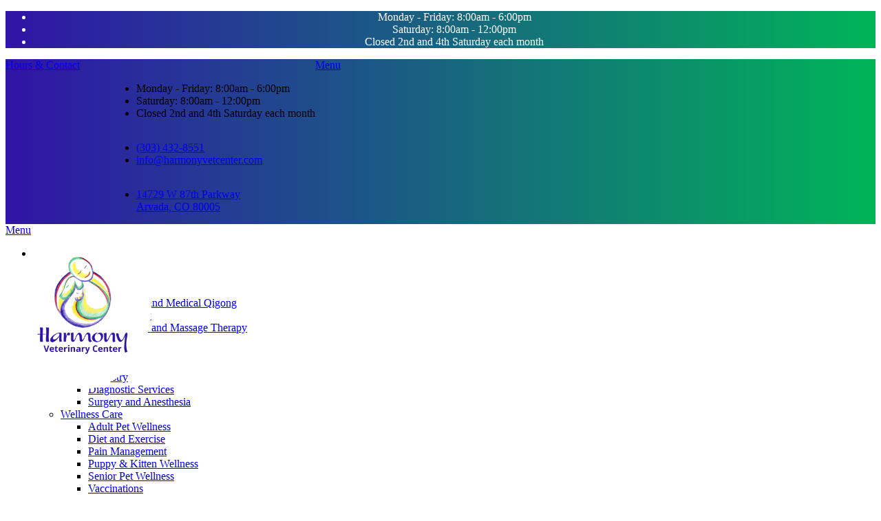

--- FILE ---
content_type: text/html; charset=UTF-8
request_url: https://www.harmonyvetcenter.com/blog
body_size: 11974
content:



<!DOCTYPE html>
<html lang="en" dir="ltr" prefix="content: http://purl.org/rss/1.0/modules/content/  dc: http://purl.org/dc/terms/  foaf: http://xmlns.com/foaf/0.1/  og: http://ogp.me/ns#  rdfs: http://www.w3.org/2000/01/rdf-schema#  schema: http://schema.org/  sioc: http://rdfs.org/sioc/ns#  sioct: http://rdfs.org/sioc/types#  skos: http://www.w3.org/2004/02/skos/core#  xsd: http://www.w3.org/2001/XMLSchema# ">

<head>
  <link rel="preconnect"
        href="https://cdnjs.cloudflare.com"
        crossorigin />
  <link rel="preconnect"
        href="https://fonts.gstatic.com"
        crossorigin />
  <link rel="preconnect"
        href="https://gvb.gp-assets.com"
        crossorigin />
  <link rel="preconnect"
        href="https://shared.gp-assets.com"
        crossorigin />

  <link rel="preload"
        as="script"
        type="application/javascript"
        href="https://shared.gp-assets.com/release/1.4.0/js/vendors/glide-360.min.js?v=2025022101" />

  
        <link rel="preload"
          as="style"
          href="https://fonts.googleapis.com/css2?family=Open+Sans:ital,wght@0,300..800;1,300..800&display=swap" />

    <link href="https://fonts.googleapis.com/css2?family=Open+Sans:ital,wght@0,300..800;1,300..800&display=swap"
          rel="stylesheet"
          type="text/css"
          media="print"
          onload="this.onload=null;this.media='all'">
  
        <link rel="preload"
          as="style"
          href="https://fonts.googleapis.com/css2?family=Raleway:ital,wght@0,100..900;1,100..900&display=swap" />

    <link href="https://fonts.googleapis.com/css2?family=Raleway:ital,wght@0,100..900;1,100..900&display=swap"
          rel="stylesheet"
          type="text/css"
          media="print"
          onload="this.onload=null;this.media='all'">
  
  <meta name="r2d2"
        content="2023072101">

  <title>Veterinary Blogs in Arvada, CO | Harmony Veterinary Center</title>

  
      <style>
        :root {
        --body_font: Raleway, sans-serif!important; --heading_font: Open Sans, sans-serif!important; --primary: 0,180,88!important; --secondary: 0,180,88!important; --tertiary: 48,20,167!important; --search_icon: 255,255,255!important; --text_shadow: 0,0,0!important; --promo_btn_bg: 0,0,0!important; --promo_btn_font: 0,0,0!important; --promo_btn_bg_hover: 0,0,0!important; --promo_btn_font_hover: 0,0,0!important; --promo_btn_strong: 0,0,0!important; --promo_btn_strong_hover: 0,0,0!important; --alert_bg: 212,237,218!important; --alert_font: 21,87,36!important; --alert_link: 66,135,245!important; --alert_link_hover: 16,197,224!important; --header_bg: 0,180,88!important; --header_font: 255,255,255!important; --header_icon: 255,255,255!important; --header_link: 255,255,255!important; --header_link_hover: 48,20,167!important; --header_icon_hover: 0,180,88!important; --header_social_bg: 48,20,167!important; --header_social_icon: 255,255,255!important; --socials_radius: 50%!important; --menu_bg: 255,255,255!important; --menu_font: 48,20,167!important; --menu_hover: 0,180,88!important; --menu_active: 48,20,167!important; --sub_menu_bg: 255,255,255!important; --sub_menu_font: 48,20,167!important; --sub_menu_hover: 0,180,88!important; --sub_menu_active: 48,20,167!important; --mobile_menu_bg: 255,255,255!important; --mobile_menu_font: 0,180,88!important; --mobile_menu_hover: 48,20,167!important; --bb_btn: 0,180,88!important; --bb_btn_hover: 48,20,167!important; --bb_btn_active: 48,20,167!important; --bb_btn_font: 255,255,255!important; --bb_btn_font_hover: 255,255,255!important; --bb_bg: 255,255,255!important; --bb_icon: 92,16,208!important; --btn: 48,20,167!important; --btn_hover: 92,16,208!important; --btn_active: 93,16,208!important; --btn_font: 255,255,255!important; --btn_font_hover: 255,255,255!important; --page_title: 0,180,88!important; --page_title_bg: 235,235,235!important; --h1: 0,180,88!important; --h2: 48,20,167!important; --h3: 0,180,88!important; --h4: 0,180,88!important; --strong: 2,179,88!important; --link: 48,20,167!important; --link_hover: 0,180,88!important; --link_active: 0,180,88!important; --slider_title_font: 255,255,255!important; --slider_subtitle_font: 255,255,255!important; --slider_dark_overlay_bg: 0,0,0!important; --slider_dark_opacity: 0.3!important; --slider_bg: 0,180,88!important; --slider_bg_opacity: 0.3!important; --slider_btn: 48,20,167!important; --slider_btn_hover: 92,16,208!important; --slider_btn_font: 255,255,255!important; --slider_btn_font_hover: 255,255,255!important; --slogan_bg: 255,255,255!important; --services_cat_bg: 232,236,241!important; --blogs_bg: 255,255,255!important; --full_services_bg: 232,236,241!important; --advantages_bg: 232,236,241!important; --inform_bg: 255,255,255!important; --hero_slider_border: 255,255,255!important; --page_title_border: 0,0,0!important; --welcome_bottom_border: 0,0,0!important; --services_top_border: 233,235,240!important; --services_bottom_border: 255,255,255!important; --testimonials_top_border: 255,255,255!important; --team_bottom_border: 0,0,0!important; --blogs_bottom_border: 233,235,240!important; --footer_bg: 0,180,88!important; --footer_title: 255,255,255!important; --footer_font: 255,255,255!important; --footer_hover: 48,20,167!important; --footer_active: 0,180,88!important; --footer_btn: 48,20,167!important; --footer_btn_hover: 92,16,208!important; --footer_btn_font: 255,255,255!important; --footer_btn_font_hover: 255,255,255!important; --footer_icon: 255,255,255!important; --footer_link: 255,255,255!important; 
        }
    </style>
  
  <meta charset="utf-8" />
<meta name="geo.placename" content="Arvada, CO 80005" />
<meta name="geo.position" content="39.85686205986554; -105.16332894602198" />
<meta name="geo.region" content="US-CO" />
<meta name="icbm" content="39.85686205986554; -105.16332894602198" />
<link rel="canonical" href="https://www.harmonyvetcenter.com/blog" />
<meta http-equiv="content-language" content="en-US" />
<meta name="robots" content="index, follow" />
<meta name="referrer" content="no-referrer-when-downgrade" />
<meta name="rights" content="Copyright Harmony Veterinary Center 2026" />
<meta name="revisit-after" content="1" />
<meta name="description" content="Discover a wide range of articles offering valuable insights and expert perspectives across many topics." />
<meta property="fb:pages" content="https://www.facebook.com/HarmonyVeterinaryCenter/" />
<meta property="fb:app_id" content="1112391817192144" />
<meta property="og:site_name" content="Harmony Veterinary Center" />
<meta property="og:type" content="Veterinarian" />
<meta property="og:url" content="https://www.harmonyvetcenter.com/blog" />
<meta property="og:title" content="Pet Care Information" />
<meta property="place:location:latitude" content="39.85686205986554" />
<meta property="place:location:longitude" content="-105.16332894602198" />
<meta property="og:street_address" content="14729 W 87th Parkway" />
<meta property="og:locality" content="Arvada" />
<meta property="og:region" content="CO" />
<meta property="og:postal_code" content="80005" />
<meta property="og:country_name" content="USA" />
<meta property="og:email" content="info@harmonyvetcenter.com" />
<meta property="og:phone_number" content="(303) 432-8551" />
<meta property="og:locale" content="en_US" />
<meta property="article:publisher" content="https://www.facebook.com/HarmonyVeterinaryCenter/" />
<meta property="pin:url" content="https://www.harmonyvetcenter.com/blog" />
<meta name="twitter:card" content="summary_large_image" />
<meta name="twitter:site" content="twitter_handle" />
<meta name="twitter:title" content="Pet Care Information" />
<meta name="twitter:site:id" content="eg. 430313116" />
<meta name="twitter:url" content="https://www.harmonyvetcenter.com/blog" />
<meta name="MobileOptimized" content="width" />
<meta name="HandheldFriendly" content="true" />
<meta name="viewport" content="width=device-width, initial-scale=1.0" />
<meta name="google-site-verification" content="UmIqWco3Ae8WTeeD7jeS4DFqyXVRxEuBqMNSboJkaOk" />
<script type="application/ld+json">{
    "@context": "https://schema.org",
    "@graph": [
        {
            "@type": "LocalBusiness",
            "name": "Harmony Veterinary Center",
            "telephone": "(303) 432-8551",
            "url": "https://harmonyvetcenter.com",
            "address": {
                "@type": "PostalAddress",
                "streetAddress": "14729 W 87th Parkway",
                "addressLocality": "Arvada",
                "addressRegion": "CO",
                "postalCode": "80005",
                "addressCountry": "USA"
            },
            "geo": {
                "@type": "GeoCoordinates",
                "latitude": "39.85686205986554",
                "longitude": "-105.16332894602198"
            }
        },
        {
            "@type": "MedicalOrganization",
            "additionalType": "VeterinaryCare",
            "medicalSpecialty": "Veterinary",
            "@id": "https://www.google.com/maps/place/Harmony+Veterinary+Center/@39.8563679,-105.1632002,15z/data=!4m6!3m5!1s0x876b8eef2a29e435:0x794e4560fd3a76c3!8m2!3d39.8563679!4d-105.1632002!16s%2Fg%2F1tgcmsjk?entry=ttu",
            "name": "Harmony Veterinary Center",
            "url": "https://www.harmonyvetcenter.com/",
            "telephone": "(303) 432-8551",
            "isAcceptingNewPatients": "True"
        }
    ]
}</script>
<link rel="shortcut icon" href="/sites/default/files/favicon-2.png" type="image/png" />
</head-placeholder>

  <link rel="stylesheet" media="all" href="/sites/default/files/css/css_lPIhKZMFl2vl_hb8Gyy2bdPa_EnnjwI-8SjATsxepbI.css" />
<link rel="stylesheet" media="all" href="https://shared.gp-assets.com/release/1.4.0/css/vendors/bootstrap-453.min.css?v=2025092301" defer />
<link rel="stylesheet" media="all" href="https://shared.gp-assets.com/release/1.4.0/css/vendors/glide-360.core.min.css?v=2025092301" defer />
<link rel="stylesheet" media="all" href="https://shared.gp-assets.com/release/1.4.0/css/gp-helpers.min.css?v=2025092301" defer />
<link rel="stylesheet" media="all" href="https://gvb.gp-assets.com/release/25.9.3.0/css/main.min.css?v=2025092301" defer />
<link rel="stylesheet" media="all" href="/sites/default/files/css/css_lV-ICVyByu2w2cOqmnby6QKUkP_k_i75Ksem0ap5Xgs.css" defer />
</css-placeholder>

  <script type="application/json" data-drupal-selector="drupal-settings-json">{"path":{"baseUrl":"\/","scriptPath":null,"pathPrefix":"","currentPath":"blog","currentPathIsAdmin":false,"isFront":false,"currentLanguage":"en"},"pluralDelimiter":"\u0003","suppressDeprecationErrors":true,"asa":{"langcode":"en","js_animations":true,"intro_slider_speed":6000,"intro_slider_show_dots":true,"partners_slider_speed":2500,"testimonial_slider_speed":5000,"testimonial_slider_show_dots":1,"team_slider_speed":5000,"blog_slider_speed":5000,"gallery_slider_speed":5000,"facebook_app_id":"","facebook_pixel_id":"","facebook_pixel_verify":"","otto_id":"cmig75p2a068h1j016i8ofkju","tawk_id":"","vetstoria_id":"","petsapp_id":"","petsapp_group_id":"","vetpawer_id":"","vetpawer_theme":"","simplifeye_id":"","simple_popups":false,"simple_popups_id":"","load_gtm":true,"gtm_code":"GTM-TM2L8L9N","load_ga":false,"ga_code":"","phone_number":"(303) 432-8551","ads_phone_number":"","reviews_business_id":"171745036008627","use_review_slider":true,"review_slider_speed":7500,"review_slider_scroll":1,"reviews_slider_show":1,"reviews_show_arrows":true,"reviews_show_dots":false,"show_review_quote_marks":false,"use_nickname":true,"use_first_name":false,"use_surname":false,"bpu_server":"https:\/\/gv-bpu-api.gp-assets.com","booking_widget":"","asset_server":"https:\/\/gvb.gp-assets.com\/assets\/","site_name":"Harmony Veterinary Center","base_theme":"gvb","env":"live","site":"gv8-harmony-vc"},"theme_admin":{"fixed_header":false},"ajaxTrustedUrl":{"\/search\/node":true},"rrssb":{"share_this":{"size":1,"shrink":null,"regrow":null,"minRows":1,"maxRows":1,"prefixReserve":null,"prefixHide":null,"alignRight":false}},"user":{"uid":0,"permissionsHash":"592d49f1d821504dcffa39aa91df9637d30f270a7ea8b3650b2de83f766fec47"}}</script>
<script src="/sites/default/files/js/js_aRVJ3MdDVYsxtzIyliTzcm576TFmee9hAxhtWFHgGbw.js"></script>
<script src="https://shared.gp-assets.com/release/1.4.0/js/asa/gp-lazy-load.min.js?v=2025081501&amp;tag=lazy-background" async data-source="https://shared.gp-assets.com/release/1.4.0/js/asa/gp-lazy-background.min.js?v=2025081501" data-type="js" data-defer="false" data-async="true" data-delay="100" data-lighthouse="true"></script>
</js-placeholder>

  
  </head>

<body class="path-blog" id="view.blogs.blogs_page_medium_image">
  <noscript>
    <iframe src="https://www.googletagmanager.com/ns.html?id=GTM-TM2L8L9N"
            height="0"
            width="0"
            style="display:none;visibility:hidden">
    </iframe>
    <div>Javascript must be enabled for the correct page display</div>
  </noscript>

<!-- main container for all the page elements -->
<div id="wrapper"
     class=" ">

  
    <div class="dialog-off-canvas-main-canvas" data-off-canvas-main-canvas>
    
    


    
            
  
  
          
        
                      
            
  <div class="page-header">
      <div>
    
<div id="block-custom-info-bar-hours-mobile" class="settings-tray-editable" data-drupal-settingstray="editable">
  
    
        <div class="layout layout--onecol">
    <div  class="layout__region layout__region--content">
      
            <div><div class="header-item pr-3 d-block d-md-none text-align-center py-3 info-bar-mobile">
    <ul class="address-list">
        <li>Monday - Friday: 8:00am - 6:00pm</li>
        <li>Saturday: 8:00am - 12:00pm</li>
        <li>Closed 2nd and 4th Saturday each month</li>
    </ul>
</div></div>
      
    </div>
  </div>

  </div>

  </div>

  </div>

<header id="header"
        class="logo_bottom  p-absolute-header">
  <div class="header-top socials-not-bandaid">
    <div class="container">

      
      <!-- dropdown -->
              <div class="header-list dropdown">
          <a href="#"
             title="Hours & Contact"
             class="dropdown-toggle d-lg-none"
             id="dropdownbtn"
             data-toggle="dropdown"
             aria-haspopup="true"
             aria-expanded="false">Hours & Contact</a>
          <div class="dropdown-menu"
               aria-labelledby="dropdownbtn">
              <div id="page.info_bar_11">
    
<div id="block-gvb-custom-infobarhours" class="settings-tray-editable" data-drupal-settingstray="editable">
  
    
        <div class="layout layout--onecol">
    <div  class="layout__region layout__region--content">
      
            <div><div class="d-flex flex-wrap">
<div class="header-item pr-3 d-none d-md-block">
    <i class="item-icon icon-alarm-clock"></i>
    <ul class="address-list">
        <li>Monday - Friday: 8:00am - 6:00pm</li>
        <li>Saturday: 8:00am - 12:00pm</li>
        <li>Closed 2nd and 4th Saturday each month</li>
    </ul>
</div>

<div class="address-aaha">
<div class="header-item pr-3">
    <i class="item-icon icon-phone"></i>
    <ul class="address-list">
         <li><a href="tel:+13034328551" title="Call Veterinarian Near Me">(303) 432-8551</a></li>
        <li><a href="/cdn-cgi/l/email-protection#2a43444c456a424b58474544535c4f5e494f445e4f5804494547" title="Contact Veterinarian Near Me"><span class="__cf_email__" data-cfemail="dfb6b1b9b09fb7beadb2b0b1a6a9baabbcbab1abbaadf1bcb0b2">[email&#160;protected]</span></a></li>
    </ul>
</div>
<!--<div class="header-item px-2">
<a href="https://www.aaha.org/" target="_blank" title="View AAHA"><img alt="AAHA logo" class="aaha-logo" src="/sites/default/files/2024-07/aaha.jpg" /> </a>
</div>-->
</div>

<div class="header-item pr-3">
    <i class="item-icon icon-pin"></i>
    <ul class="address-list">
    <li>
        <a href="https://www.google.com/maps/place/Harmony+Veterinary+Center/@39.8563679,-105.1632002,15z/data=!4m6!3m5!1s0x876b8eef2a29e435:0x794e4560fd3a76c3!8m2!3d39.8563679!4d-105.1632002!16s%2Fg%2F1tgcmsjk?entry=ttu" target="_blank" title="Visit Veterinarian Near Me">14729 W 87th Parkway<br/>Arvada, CO 80005</a>
    </li>
    </ul>
</div>

<!--
<div class="header-item pr-0">
    <ul class="social-networks">
        <li><a href="https://www.facebook.com/HarmonyVeterinaryCenter/">facebook<i class="icon-facebook"></i></a></li>
        <li><a href="https://www.instagram.com/harmonyvetcenter/">instagram<i class="icon-instagram"></i></a></li>
        <li><a href="https://www.linkedin.com/company/harmony-veterinary-center/">linkedin<i class="icon-linkedin"></i></a></li>
        <li><a href="#">google<i class="icon-google1"></i></a></li>
        <li><a href="https://www.yelp.com/biz/harmony-veterinary-center-arvada-2">Yelp<i class="icon-yelp"></i></a></li>
        <li><a href="#">youtube<i class="icon-youtube"></i></a></li>
        <li><a href="#">twitter<i class="icon-x"></i></a></li>
        <li><a href="">nextdoor<i class="icon-nextdoor"></i></a></li>
        <li><a href="#">bing<i class="icon-bing"></i></a></li>
        <li><a href="#">pinterest<i class="icon-pinterest"></i></a></li>
    </ul>
</div>
-->
</div></div>
      
    </div>
  </div>

  </div>

  </div>

            
          </div>
        </div>
                    <div class="socials-holder">
            <div id="page.info_bar_13" class="socials-block ">
    <nav role="navigation" aria-labelledby="block-mainmenu-menu" id="block-mainmenu" class="settings-tray-editable" data-drupal-settingstray="editable">
            
  <span  class="visually-hidden h3" id="block-mainmenu-menu">Main Menu</span>
  

        
<div class="opener-holder">
    <a href="#"
       title="Menu"
       class="nav-opener"><span class="burger"></span><span>Menu</span>
    </a>
</div>


<nav  class="menu-drop navbar-menu">
    <ul class="main-nav menu-ul">
                      



<li  class="menu-li dropdown-menu">
  <a href="/services" title="Services" target="_self" class="">
    
    
    Services

          <i class="nav-plus fa fa-plus"></i>
      <i class="icon-arrow-bottom"></i>
      </a>

      

  <div class="menu-submenu">
    <div class="menu-row">
      <div class="menu-col menu-drop">
                  <ul class="menu-submenu-ul">
                            



<li  class="menu-li">
  <a href="/services/cats" title="Cat Services" target="_self" class="">
    
    
    Cat Services

      </a>

  </li>                            



<li  class="menu-li">
  <a href="/services/dogs" title="Dog Services" target="_self" class="">
    
    
    Dog Services

      </a>

  </li>                            



<li  class="menu-li dropdown-menu">
  <a href="/services/pets/integrative-medicine" title="Integrative Medicine" target="_self" class="menu-item-link">
    
    
    Integrative Medicine

          <i class="nav-plus fa fa-plus"></i>
      <i class="icon-arrow-bottom"></i>
      </a>

      

  <div class="menu-submenu">
    <div class="menu-row">
      <div class="menu-col menu-drop">
                  <ul class="menu-submenu-ul">
                            



<li  class="menu-li">
  <a href="/services/cats/acupuncture-and-medical-qigong" title="Acupuncture and Medical Qigong" target="_self" class="menu-item-link">
    
    
    Acupuncture and Medical Qigong

      </a>

  </li>                            



<li  class="menu-li">
  <a href="/services/laser-therapy" title="Laser Therapy" target="_self" class="menu-item-link">
    
    
    Laser Therapy

      </a>

  </li>                            



<li  class="menu-li">
  <a href="/services/pets/rehabilitation-and-massage-therapy" title="Rehabilitation and Massage Therapy" target="_self" class="menu-item-link">
    
    
    Rehabilitation and Massage Therapy

      </a>

  </li>                      </ul>
              </div>
    </div>
  </div>
  </li>                            



<li  class="menu-li">
  <a href="/services/emergency" title="Emergency" target="_self" class="menu-item-link">
    
    
    Emergency

      </a>

  </li>                            



<li  class="menu-li">
  <a href="/services/end-life-care" title="End of Life Care" target="_self" class="menu-item-link">
    
    
    End of Life Care

      </a>

  </li>                            



<li  class="menu-li dropdown-menu">
  <a href="/services/cats-0" title="Medical Care" target="_self" class="menu-item-link">
    
    
    Medical Care

          <i class="nav-plus fa fa-plus"></i>
      <i class="icon-arrow-bottom"></i>
      </a>

      

  <div class="menu-submenu">
    <div class="menu-row">
      <div class="menu-col menu-drop">
                  <ul class="menu-submenu-ul">
                            



<li  class="menu-li">
  <a href="/services/cats/dental-care" title="Dentistry" target="_self" class="menu-item-link">
    
    
    Dentistry

      </a>

  </li>                            



<li  class="menu-li">
  <a href="/services/cats/diagnostic-services" title="Diagnostic Services" target="_self" class="menu-item-link">
    
    
    Diagnostic Services

      </a>

  </li>                            



<li  class="menu-li">
  <a href="/services/cats/surgery-and-anesthesia" title="Surgery and Anesthesia" target="_self" class="menu-item-link">
    
    
    Surgery and Anesthesia

      </a>

  </li>                      </ul>
              </div>
    </div>
  </div>
  </li>                            



<li  class="menu-li dropdown-menu">
  <a href="/services/pets/wellness-care" title="Wellness Care" target="_self" class="menu-item-link">
    
    
    Wellness Care

          <i class="nav-plus fa fa-plus"></i>
      <i class="icon-arrow-bottom"></i>
      </a>

      

  <div class="menu-submenu">
    <div class="menu-row">
      <div class="menu-col menu-drop">
                  <ul class="menu-submenu-ul">
                            



<li  class="menu-li">
  <a href="/services/wellness-care/caring-you-adult-pet" title="Adult Pet Wellness" target="_self" class="menu-item-link">
    
    
    Adult Pet Wellness

      </a>

  </li>                            



<li  class="menu-li">
  <a href="/services/pets/diet-and-exercise" title="Diet and Exercise" target="_self" class="menu-item-link">
    
    
    Diet and Exercise

      </a>

  </li>                            



<li  class="menu-li">
  <a href="/services/pets/pain-management" title="Pain Management" target="_self" class="menu-item-link">
    
    
    Pain Management

      </a>

  </li>                            



<li  class="menu-li">
  <a href="/services/wellness-care/puppy-and-kitten-care" title="Puppy &amp; Kitten Wellness" target="_self" class="menu-item-link">
    
    
    Puppy &amp; Kitten Wellness

      </a>

  </li>                            



<li  class="menu-li">
  <a href="/services/wellness-care/caring-your-senior-pet" title="Senior Pet Wellness" target="_self" class="menu-item-link">
    
    
    Senior Pet Wellness

      </a>

  </li>                            



<li  class="menu-li">
  <a href="/services/pets/vaccinations" title="Vaccinations" target="_self" class="menu-item-link">
    
    
    Vaccinations

      </a>

  </li>                      </ul>
              </div>
    </div>
  </div>
  </li>                      </ul>
              </div>
    </div>
  </div>
  </li>                      



<li  class="menu-li dropdown-menu">
  <a href="/about-us" title="About Us" target="_self" class="menu-item-link">
    
    
    About Us

          <i class="nav-plus fa fa-plus"></i>
      <i class="icon-arrow-bottom"></i>
      </a>

      

  <div class="menu-submenu">
    <div class="menu-row">
      <div class="menu-col menu-drop">
                  <ul class="menu-submenu-ul">
                            



<li  class="menu-li dropdown-menu">
  <a href="/about-us/staff" title="Meet the Team" target="_self" class="">
    
    
    Meet the Team

          <i class="nav-plus fa fa-plus"></i>
      <i class="icon-arrow-bottom"></i>
      </a>

      

  <div class="menu-submenu">
    <div class="menu-row">
      <div class="menu-col menu-drop">
                  <ul class="menu-submenu-ul">
                            



<li  class="menu-li">
  <a href="/about-us/staff/veterinarians" title="Veterinarians" target="_self" class="menu-item-link">
    
    
    Veterinarians

      </a>

  </li>                            



<li  class="menu-li">
  <a href="/about-us/staff/support-staff" title="Support Staff" target="_self" class="menu-item-link">
    
    
    Support Staff

      </a>

  </li>                            



<li  class="menu-li">
  <a href="/about-us/staff/registered-veterinary-technicians" title="Registered Veterinary Technicians" target="_self" class="menu-item-link">
    
    
    Registered Veterinary Technicians

      </a>

  </li>                      </ul>
              </div>
    </div>
  </div>
  </li>                            



<li  class="menu-li">
  <a href="/about-us/gallery/image" title="Photo Gallery" target="_self" class="menu-item-link">
    
    
    Photo Gallery

      </a>

  </li>                            



<li  class="menu-li">
  <a href="/about-us/careers" title="Careers" target="_self" class="menu-item-link">
    
    
    Careers

      </a>

  </li>                            



<li  class="menu-li">
  <a href="/about-us/culture" title="Culture of Service" target="_self" class="menu-item-link">
    
    
    Culture of Service

      </a>

  </li>                            



<li  class="menu-li">
  <a href="/about-us/mission" title="Our Mission" target="_self" class="menu-item-link">
    
    
    Our Mission

      </a>

  </li>                      </ul>
              </div>
    </div>
  </div>
  </li>                      



<li  class="menu-li active active-trail">
  <a href="/blog" title="Blog" target="_self" class="">
    
    
    Blog

      </a>

  </li>                      



<li  class="menu-li">
  <a href="/resources/forms" title="Forms" target="_self" class="menu-item-link">
    
    
    Forms

      </a>

  </li>                      



<li  class="menu-li dropdown-menu">
  <a href="/pharmacy" title="Pharmacy" target="_self" class="menu-item-link">
    
    
    Pharmacy

          <i class="nav-plus fa fa-plus"></i>
      <i class="icon-arrow-bottom"></i>
      </a>

      

  <div class="menu-submenu">
    <div class="menu-row">
      <div class="menu-col menu-drop">
                  <ul class="menu-submenu-ul">
                            



<li  class="menu-li">
  <a href="https://harmonyvetcenter.covetruspharmacy.com/" title="Online Pharmacy" target="_blank" class="menu-item-link">
    
    
    Online Pharmacy

      </a>

  </li>                            



<li  class="menu-li">
  <a href="/faqs" title="Pharmacy FAQs" target="_self" class="menu-item-link">
    
    
    Pharmacy FAQs

      </a>

  </li>                      </ul>
              </div>
    </div>
  </div>
  </li>                      



<li  class="menu-li dropdown-menu">
  <a href="#" title="Resources" target="_self" class="menu-item-link no-link">
    
    
    Resources

          <i class="nav-plus fa fa-plus"></i>
      <i class="icon-arrow-bottom"></i>
      </a>

      

  <div class="menu-submenu">
    <div class="menu-row">
      <div class="menu-col menu-drop">
                  <ul class="menu-submenu-ul">
                            



<li  class="menu-li">
  <a href="/new-clients" title="New Clients" target="_self" class="menu-item-link">
    
    
    New Clients

      </a>

  </li>                            



<li  class="menu-li">
  <a href="/helpful-links" title="Helpful Links" target="_self" class="menu-item-link">
    
    
    Helpful Links

      </a>

  </li>                            



<li  class="menu-li">
  <a href="/client-portal" title="Client Portal" target="_self" class="menu-item-link">
    
    
    Client Portal

      </a>

  </li>                            



<li  class="menu-li">
  <a href="https://petinsuranceinfo.com" title="Pet Insurance" target="_blank" class="menu-item-link">
    
    
    Pet Insurance

      </a>

  </li>                      </ul>
              </div>
    </div>
  </div>
  </li>            </ul>
</nav>
  
  </nav>

  </div>

        </div>
          </div>
  </div>

  <div class="header-holder"
       style="">
    <div class="container">
            <strong id="page_logo"
              class="logo default_logo">
                <a href="https://www.harmonyvetcenter.com/"
           title="Home"
           rel="home">
          <picture>
                          <source srcset="/sites/default/files/theme/Blue_HarmonyVeterinaryCenterLogoUpdate_2_072224.png" width="200" height="200.00" media="(max-width: 991px)">
                        <img src="/sites/default/files/theme/Blue_HarmonyVeterinaryCenterLogoUpdate_2_072224.png"
                 alt="Harmony Veterinary Center"
              width="160" height="160.00" />
          </picture>
                  </a>
      </strong>
      
                                
        <div id="page_primary_menu" class="menu-holder">
              <nav role="navigation" aria-labelledby="block-gvb-custom-main-menu-menu" id="block-gvb-custom-main-menu" class="settings-tray-editable" data-drupal-settingstray="editable">
            
  <span  class="visually-hidden h3" id="block-gvb-custom-main-menu-menu">Main Menu</span>
  

        
<div class="opener-holder">
    <a href="#"
       title="Menu"
       class="nav-opener"><span class="burger"></span><span>Menu</span>
    </a>
</div>


<nav  class="menu-drop navbar-menu">
    <ul class="main-nav menu-ul">
                      



<li  class="menu-li dropdown-menu">
  <a href="/services" title="Services" target="_self" class="">
    
    
    Services

          <i class="nav-plus fa fa-plus"></i>
      <i class="icon-arrow-bottom"></i>
      </a>

      

  <div class="menu-submenu">
    <div class="menu-row">
      <div class="menu-col menu-drop">
                  <ul class="menu-submenu-ul">
                            



<li  class="menu-li">
  <a href="/services/cats" title="Cat Services" target="_self" class="">
    
    
    Cat Services

      </a>

  </li>                            



<li  class="menu-li">
  <a href="/services/dogs" title="Dog Services" target="_self" class="">
    
    
    Dog Services

      </a>

  </li>                            



<li  class="menu-li dropdown-menu">
  <a href="/services/pets/integrative-medicine" title="Integrative Medicine" target="_self" class="menu-item-link">
    
    
    Integrative Medicine

          <i class="nav-plus fa fa-plus"></i>
      <i class="icon-arrow-bottom"></i>
      </a>

      

  <div class="menu-submenu">
    <div class="menu-row">
      <div class="menu-col menu-drop">
                  <ul class="menu-submenu-ul">
                            



<li  class="menu-li">
  <a href="/services/cats/acupuncture-and-medical-qigong" title="Acupuncture and Medical Qigong" target="_self" class="menu-item-link">
    
    
    Acupuncture and Medical Qigong

      </a>

  </li>                            



<li  class="menu-li">
  <a href="/services/laser-therapy" title="Laser Therapy" target="_self" class="menu-item-link">
    
    
    Laser Therapy

      </a>

  </li>                            



<li  class="menu-li">
  <a href="/services/pets/rehabilitation-and-massage-therapy" title="Rehabilitation and Massage Therapy" target="_self" class="menu-item-link">
    
    
    Rehabilitation and Massage Therapy

      </a>

  </li>                      </ul>
              </div>
    </div>
  </div>
  </li>                            



<li  class="menu-li">
  <a href="/services/emergency" title="Emergency" target="_self" class="menu-item-link">
    
    
    Emergency

      </a>

  </li>                            



<li  class="menu-li">
  <a href="/services/end-life-care" title="End of Life Care" target="_self" class="menu-item-link">
    
    
    End of Life Care

      </a>

  </li>                            



<li  class="menu-li dropdown-menu">
  <a href="/services/cats-0" title="Medical Care" target="_self" class="menu-item-link">
    
    
    Medical Care

          <i class="nav-plus fa fa-plus"></i>
      <i class="icon-arrow-bottom"></i>
      </a>

      

  <div class="menu-submenu">
    <div class="menu-row">
      <div class="menu-col menu-drop">
                  <ul class="menu-submenu-ul">
                            



<li  class="menu-li">
  <a href="/services/cats/dental-care" title="Dentistry" target="_self" class="menu-item-link">
    
    
    Dentistry

      </a>

  </li>                            



<li  class="menu-li">
  <a href="/services/cats/diagnostic-services" title="Diagnostic Services" target="_self" class="menu-item-link">
    
    
    Diagnostic Services

      </a>

  </li>                            



<li  class="menu-li">
  <a href="/services/cats/surgery-and-anesthesia" title="Surgery and Anesthesia" target="_self" class="menu-item-link">
    
    
    Surgery and Anesthesia

      </a>

  </li>                      </ul>
              </div>
    </div>
  </div>
  </li>                            



<li  class="menu-li dropdown-menu">
  <a href="/services/pets/wellness-care" title="Wellness Care" target="_self" class="menu-item-link">
    
    
    Wellness Care

          <i class="nav-plus fa fa-plus"></i>
      <i class="icon-arrow-bottom"></i>
      </a>

      

  <div class="menu-submenu">
    <div class="menu-row">
      <div class="menu-col menu-drop">
                  <ul class="menu-submenu-ul">
                            



<li  class="menu-li">
  <a href="/services/wellness-care/caring-you-adult-pet" title="Adult Pet Wellness" target="_self" class="menu-item-link">
    
    
    Adult Pet Wellness

      </a>

  </li>                            



<li  class="menu-li">
  <a href="/services/pets/diet-and-exercise" title="Diet and Exercise" target="_self" class="menu-item-link">
    
    
    Diet and Exercise

      </a>

  </li>                            



<li  class="menu-li">
  <a href="/services/pets/pain-management" title="Pain Management" target="_self" class="menu-item-link">
    
    
    Pain Management

      </a>

  </li>                            



<li  class="menu-li">
  <a href="/services/wellness-care/puppy-and-kitten-care" title="Puppy &amp; Kitten Wellness" target="_self" class="menu-item-link">
    
    
    Puppy &amp; Kitten Wellness

      </a>

  </li>                            



<li  class="menu-li">
  <a href="/services/wellness-care/caring-your-senior-pet" title="Senior Pet Wellness" target="_self" class="menu-item-link">
    
    
    Senior Pet Wellness

      </a>

  </li>                            



<li  class="menu-li">
  <a href="/services/pets/vaccinations" title="Vaccinations" target="_self" class="menu-item-link">
    
    
    Vaccinations

      </a>

  </li>                      </ul>
              </div>
    </div>
  </div>
  </li>                      </ul>
              </div>
    </div>
  </div>
  </li>                      



<li  class="menu-li dropdown-menu">
  <a href="/about-us" title="About Us" target="_self" class="menu-item-link">
    
    
    About Us

          <i class="nav-plus fa fa-plus"></i>
      <i class="icon-arrow-bottom"></i>
      </a>

      

  <div class="menu-submenu">
    <div class="menu-row">
      <div class="menu-col menu-drop">
                  <ul class="menu-submenu-ul">
                            



<li  class="menu-li dropdown-menu">
  <a href="/about-us/staff" title="Meet the Team" target="_self" class="">
    
    
    Meet the Team

          <i class="nav-plus fa fa-plus"></i>
      <i class="icon-arrow-bottom"></i>
      </a>

      

  <div class="menu-submenu">
    <div class="menu-row">
      <div class="menu-col menu-drop">
                  <ul class="menu-submenu-ul">
                            



<li  class="menu-li">
  <a href="/about-us/staff/veterinarians" title="Veterinarians" target="_self" class="menu-item-link">
    
    
    Veterinarians

      </a>

  </li>                            



<li  class="menu-li">
  <a href="/about-us/staff/support-staff" title="Support Staff" target="_self" class="menu-item-link">
    
    
    Support Staff

      </a>

  </li>                            



<li  class="menu-li">
  <a href="/about-us/staff/registered-veterinary-technicians" title="Registered Veterinary Technicians" target="_self" class="menu-item-link">
    
    
    Registered Veterinary Technicians

      </a>

  </li>                      </ul>
              </div>
    </div>
  </div>
  </li>                            



<li  class="menu-li">
  <a href="/about-us/gallery/image" title="Photo Gallery" target="_self" class="menu-item-link">
    
    
    Photo Gallery

      </a>

  </li>                            



<li  class="menu-li">
  <a href="/about-us/careers" title="Careers" target="_self" class="menu-item-link">
    
    
    Careers

      </a>

  </li>                            



<li  class="menu-li">
  <a href="/about-us/culture" title="Culture of Service" target="_self" class="menu-item-link">
    
    
    Culture of Service

      </a>

  </li>                            



<li  class="menu-li">
  <a href="/about-us/mission" title="Our Mission" target="_self" class="menu-item-link">
    
    
    Our Mission

      </a>

  </li>                      </ul>
              </div>
    </div>
  </div>
  </li>                      



<li  class="menu-li active active-trail">
  <a href="/blog" title="Blog" target="_self" class="">
    
    
    Blog

      </a>

  </li>                      



<li  class="menu-li">
  <a href="/resources/forms" title="Forms" target="_self" class="menu-item-link">
    
    
    Forms

      </a>

  </li>                      



<li  class="menu-li dropdown-menu">
  <a href="/pharmacy" title="Pharmacy" target="_self" class="menu-item-link">
    
    
    Pharmacy

          <i class="nav-plus fa fa-plus"></i>
      <i class="icon-arrow-bottom"></i>
      </a>

      

  <div class="menu-submenu">
    <div class="menu-row">
      <div class="menu-col menu-drop">
                  <ul class="menu-submenu-ul">
                            



<li  class="menu-li">
  <a href="https://harmonyvetcenter.covetruspharmacy.com/" title="Online Pharmacy" target="_blank" class="menu-item-link">
    
    
    Online Pharmacy

      </a>

  </li>                            



<li  class="menu-li">
  <a href="/faqs" title="Pharmacy FAQs" target="_self" class="menu-item-link">
    
    
    Pharmacy FAQs

      </a>

  </li>                      </ul>
              </div>
    </div>
  </div>
  </li>                      



<li  class="menu-li dropdown-menu">
  <a href="#" title="Resources" target="_self" class="menu-item-link no-link">
    
    
    Resources

          <i class="nav-plus fa fa-plus"></i>
      <i class="icon-arrow-bottom"></i>
      </a>

      

  <div class="menu-submenu">
    <div class="menu-row">
      <div class="menu-col menu-drop">
                  <ul class="menu-submenu-ul">
                            



<li  class="menu-li">
  <a href="/new-clients" title="New Clients" target="_self" class="menu-item-link">
    
    
    New Clients

      </a>

  </li>                            



<li  class="menu-li">
  <a href="/helpful-links" title="Helpful Links" target="_self" class="menu-item-link">
    
    
    Helpful Links

      </a>

  </li>                            



<li  class="menu-li">
  <a href="/client-portal" title="Client Portal" target="_self" class="menu-item-link">
    
    
    Client Portal

      </a>

  </li>                            



<li  class="menu-li">
  <a href="https://petinsuranceinfo.com" title="Pet Insurance" target="_blank" class="menu-item-link">
    
    
    Pet Insurance

      </a>

  </li>                      </ul>
              </div>
    </div>
  </div>
  </li>            </ul>
</nav>
  
  </nav>

  

          <div class="header-buttons">
                          <a href="tel:+13034328551"
                 title="Call Us"
                 class="btn btn-warning mr-2 d-flex align-items-center justify-content-center"
                >
                Call Us
              </a>
                                    <div id="page_search" class="page-search">
              
            </div>
          </div>
        </div>
    </div>
  </div>

      <div class="secondary-menu-holder">
      <div class="container d-flex justify-content-center">
        <div id="page_secondary_menu"
             class="menu-holder justify-content-center p-0">
            <div>
    <nav role="navigation" aria-labelledby="block-gvb-custom-buttonbar-menu" id="block-gvb-custom-buttonbar" class="settings-tray-editable" data-drupal-settingstray="editable">
            
  <span class="visually-hidden h2" id="block-gvb-custom-buttonbar-menu">Button Bar</span>
  

        
<div class="button-bar">
  <div class="bg-image d-none d-md-block bg-puppy-paw"></div>
  <div class="container">
    <div class="row pb-1 pt-1">
      <div class="col-md-12 text-center">
                  <div >
                          
                                                          
                                            
                                            
                            
              <span class="position-relative btn-holder d-block d-lg-inline-block">
                  <a href="/services/emergency"  class="btn btn-info" title="Emergency" target="_self">
                    Emergency
                  </a>
                              </span>
                          
                                                          
                                            
                                            
                            
              <span class="position-relative btn-holder d-block d-lg-inline-block">
                  <a href="https://vettriage.com/harmony/"  class="btn btn-info" title="VetTriage" target="_blank">
                    VetTriage
                  </a>
                              </span>
                      </div>
              </div>
    </div>
  </div>
</div>

  </nav>

  </div>

        </div>
      </div>
    </div>
  
  </header>

<main id="main">
      
  


  

  <div id="page_slide_show">
                <section class="intro-block text-center  p-absolute-header "
        >
        <div class="container">
          <div class="text-holder">
            <h1 class="heading-bg ">Pet Care Information</h1>
                      </div>
        </div>

              </section>
      </div>

  
        <div id="page.before_content">
    <div data-drupal-messages-fallback class="hidden"></div>

  </div>

  
  
    <div id="page_content"
       class="blog-block">
    <div class="container pl-md-5 pr-md-5">
      <div class="row">
                  <div class="col-md-7 col-lg-9 pr-3 main-content ">
              <div>
    <div id="block-gvb-custom-content">
  
    
      <div class="views-element-container"><div class="js-view-dom-id-3d80460e1fcea2632e70f994fb1364a84e4c362fa9e7603ac6927b05fd70ce17">
  
  
  

  
  
  

  

<div class="card-columns posts-grid staggered-animation-fast">
                
                      
    
    <div class="views-row posts-holder animation fade-in-zoom cat-27 tag-none">

<article class="card-item card">
  <a href="/services/dogs/blog/safe-summertime-fun-your-dog"
     title="See More on Safe Summertime Fun With Your Dog">
          <div class="card-img bg-stretch"
           style="background-image: url( /sites/default/files/2025-06/blog_header_safe_summertime_fun_with_your_dog.png );">
      </div>
        <div class="card-body">
      <div class="detail-info">
                  <span class="badge badge-pill">Dogs</span>
              </div>
      <h3>
        Safe Summertime Fun With Your Dog
      </h3>
    </div>
  </a>
</article>
</div>
                
                      
    
    <div class="views-row posts-holder animation fade-in-zoom cat-27 tag-none">

<article class="card-item card">
  <a href="/services/dogs/blog/helping-your-dog-cope-anxiety"
     title="See More on Helping Your Dog Cope With Anxiety">
          <div class="card-img bg-stretch"
           style="background-image: url( /sites/default/files/2025-05/blog_header_helping_your_dog_cope_with_anxiety.png );">
      </div>
        <div class="card-body">
      <div class="detail-info">
                  <span class="badge badge-pill">Dogs</span>
              </div>
      <h3>
        Helping Your Dog Cope With Anxiety
      </h3>
    </div>
  </a>
</article>
</div>
                
                                    
    
    <div class="views-row posts-holder animation fade-in-zoom cat-27 tag-95">

<article class="card-item card">
  <a href="/services/dogs/blog/can-dogs-get-sunburnt-dog-sunburn-signs-symptoms-and-when-see-your-veterinarian"
     title="See More on Can Dogs Get Sunburnt? Dog Sunburn Signs, Symptoms, and When to See Your Veterinarian">
          <div class="card-img bg-stretch"
           style="background-image: url( /sites/default/files/can_dogs_get_sunburnt_dog_sunburn_signs_symptoms_and_when_to_see_your_veterinarian_header.jpg );">
      </div>
        <div class="card-body">
      <div class="detail-info">
                  <span class="badge badge-pill">Dogs</span>
              </div>
      <h3>
        Can Dogs Get Sunburnt? Dog Sunburn Signs, Symptoms, and When to See Your Veterinarian
      </h3>
    </div>
  </a>
</article>
</div>
                
                      
    
    <div class="views-row posts-holder animation fade-in-zoom cat-28 tag-none">

<article class="card-item card">
  <a href="/services/other/blog/trailblazing-women-veterinary-medicine-journey-through-time"
     title="See More on Trailblazing Women in Veterinary Medicine: A Journey Through Time">
          <div class="card-img bg-stretch"
           style="background-image: url( /sites/default/files/2025-03/blog_header_trailblazing_women_in_veterinary_medicine_0.png );">
      </div>
        <div class="card-body">
      <div class="detail-info">
                  <span class="badge badge-pill">Other</span>
              </div>
      <h3>
        Trailblazing Women in Veterinary Medicine: A Journey Through Time
      </h3>
    </div>
  </a>
</article>
</div>
                
                      
    
    <div class="views-row posts-holder animation fade-in-zoom cat-26 tag-none">

<article class="card-item card">
  <a href="/services/cats/blog/update-avian-flu-cats"
     title="See More on An Update on Avian Flu in Cats">
          <div class="card-img bg-stretch"
           style="background-image: url( /sites/default/files/2025-03/blog_header_avian_influenza_and_cats_how_to_protect_our_feline_friends_1.png );">
      </div>
        <div class="card-body">
      <div class="detail-info">
                  <span class="badge badge-pill">Cats</span>
              </div>
      <h3>
        An Update on Avian Flu in Cats
      </h3>
    </div>
  </a>
</article>
</div>
                
                      
    
    <div class="views-row posts-holder animation fade-in-zoom cat-26 tag-none">

<article class="card-item card">
  <a href="/services/cats/blog/keeping-cats-safe-lessons-goose-y-encounter-how-dog-owners-can-help"
     title="See More on Keeping Cats Safe: Lessons from a Goose-y Encounter, How Dog Owners Can Help">
          <div class="card-img bg-stretch"
           style="background-image: url( /sites/default/files/2025-01/blog_header_avian_influenza_and_cats_how_to_protect_our_feline_friends_0.png );">
      </div>
        <div class="card-body">
      <div class="detail-info">
                  <span class="badge badge-pill">Cats</span>
              </div>
      <h3>
        Keeping Cats Safe: Lessons from a Goose-y Encounter, How Dog Owners Can Help
      </h3>
    </div>
  </a>
</article>
</div>
                
                      
    
    <div class="views-row posts-holder animation fade-in-zoom cat-27 tag-none">

<article class="card-item card">
  <a href="/services/dogs/blog/october-national-adopt-shelter-dog-month"
     title="See More on October is National Adopt a Shelter Dog Month">
          <div class="card-img bg-stretch"
           style="background-image: url( /sites/default/files/hero/Adopt_a_Shelter_Dog_blog_post_header.jpg );">
      </div>
        <div class="card-body">
      <div class="detail-info">
                  <span class="badge badge-pill">Dogs</span>
              </div>
      <h3>
        October is National Adopt a Shelter Dog Month
      </h3>
    </div>
  </a>
</article>
</div>
                
                      
    
    <div class="views-row posts-holder animation fade-in-zoom cat-none tag-none">

<article class="card-item card">
  <a href="/services/blog/why-microchipping-your-pet"
     title="See More on The Why of Microchipping Your Pet">
          <div class="card-img bg-stretch"
           style="background-image: url( /sites/default/files/hero/Blog_Header_Microchip_Your_Pet.jpg );">
      </div>
        <div class="card-body">
      <div class="detail-info">
              </div>
      <h3>
        The Why of Microchipping Your Pet
      </h3>
    </div>
  </a>
</article>
</div>
                
                      
    
    <div class="views-row posts-holder animation fade-in-zoom cat-none tag-none">

<article class="card-item card">
  <a href="/services/blog/november-pet-diabetes-awareness-month"
     title="See More on November is Pet Diabetes Awareness Month">
          <div class="card-img bg-stretch"
           style="background-image: url( /sites/default/files/hero/Blog_header_Pet_Diabetes_Month.jpg );">
      </div>
        <div class="card-body">
      <div class="detail-info">
              </div>
      <h3>
        November is Pet Diabetes Awareness Month
      </h3>
    </div>
  </a>
</article>
</div>
                
                      
    
    <div class="views-row posts-holder animation fade-in-zoom cat-none tag-none">

<article class="card-item card">
  <a href="/services/blog/heat-and-fire-safety"
     title="See More on Heat and Fire Safety">
          <div class="card-img bg-stretch"
           style="background-image: url( /sites/default/files/hero/Blog_Header_Fire_and_Heat_Safety.jpg );">
      </div>
        <div class="card-body">
      <div class="detail-info">
              </div>
      <h3>
        Heat and Fire Safety
      </h3>
    </div>
  </a>
</article>
</div>
  </div>

      <nav class="text-center"
       role="navigation"
       aria-labelledby="pagination-heading">
    <h4 id="pagination-heading"
        class="visually-hidden">Pagination</h4>
    <ul class="pagination pager__items js-pager__items">
                                                        <li class="page-item pager__item is-active">
                                          <a href="?body_value=&amp;page=0"
             title="Current page"
             class="page-link">
            <span class="visually-hidden">
              Current page
            </span>1</a>
        </li>
              <li class="page-item pager__item">
                                          <a href="?body_value=&amp;page=1"
             title="Go to page 2"
             class="page-link">
            <span class="visually-hidden">
              Page
            </span>2</a>
        </li>
              <li class="page-item pager__item">
                                          <a href="?body_value=&amp;page=2"
             title="Go to page 3"
             class="page-link">
            <span class="visually-hidden">
              Page
            </span>3</a>
        </li>
              <li class="page-item pager__item">
                                          <a href="?body_value=&amp;page=3"
             title="Go to page 4"
             class="page-link">
            <span class="visually-hidden">
              Page
            </span>4</a>
        </li>
              <li class="page-item pager__item">
                                          <a href="?body_value=&amp;page=4"
             title="Go to page 5"
             class="page-link">
            <span class="visually-hidden">
              Page
            </span>5</a>
        </li>
              <li class="page-item pager__item">
                                          <a href="?body_value=&amp;page=5"
             title="Go to page 6"
             class="page-link">
            <span class="visually-hidden">
              Page
            </span>6</a>
        </li>
              <li class="page-item pager__item">
                                          <a href="?body_value=&amp;page=6"
             title="Go to page 7"
             class="page-link">
            <span class="visually-hidden">
              Page
            </span>7</a>
        </li>
              <li class="page-item pager__item">
                                          <a href="?body_value=&amp;page=7"
             title="Go to page 8"
             class="page-link">
            <span class="visually-hidden">
              Page
            </span>8</a>
        </li>
              <li class="page-item pager__item">
                                          <a href="?body_value=&amp;page=8"
             title="Go to page 9"
             class="page-link">
            <span class="visually-hidden">
              Page
            </span>9</a>
        </li>
                          <li class="pager__item pager__item--ellipsis"
            role="presentation">&hellip;
        </li>
                          <li class="page-item pager__item pager__item--next">
          <a href="?body_value=&amp;page=1"
             title="Go to next page"
             class="page-link"
             rel="next">
            <span class="visually-hidden">Next page</span>
            <span aria-hidden="true">›</span>
          </a>
        </li>
                          <li class="page-item pager__item pager__item--last">
          <a href="?body_value=&amp;page=20"
             title="Go to last page"
             class="page-link">
            <span class="visually-hidden">Last page</span>
            <span aria-hidden="true">»</span>
          </a>
        </li>
          </ul>
  </nav>


  
  

  
  
</div>
</div>

  </div>

  </div>

          </div>
          <aside class="col-md-5 col-lg-3"
                 id="sidebar">
              <div>
    


<div  class="views-element-container settings-tray-editable card" id="block-gvb-custom-views-block-taxonomy-terms-block-tags" data-drupal-settingstray="editable">
  
    

      <div><div class="js-view-dom-id-88b1137d9d94e04af3c0bc8acc0c85581c4eb3c55a949fd3ca4c3087ed2a260d">
  
  
  

  
  
  

  <div class="card-body"
         id="sidebar-tag-filters">
      
<button class="btn-warning btn btn-sm tag-filter-button mb-1 mr-1 w-100"
        data-filter="*">All
</button>


  <button class="btn-warning btn btn-sm tag-filter-button mb-1 mr-1 w-100"
          data-filter=".tag-138">pet dangers</button>
  <button class="btn-warning btn btn-sm tag-filter-button mb-1 mr-1 w-100"
          data-filter=".tag-139">pet proofing</button>
  <button class="btn-warning btn btn-sm tag-filter-button mb-1 mr-1 w-100"
          data-filter=".tag-146">Pet Travel</button>
  <button class="btn-warning btn btn-sm tag-filter-button mb-1 mr-1 w-100"
          data-filter=".tag-147">Cat Behavior</button>
  <button class="btn-warning btn btn-sm tag-filter-button mb-1 mr-1 w-100"
          data-filter=".tag-74">Cat Nutrition</button>
  <button class="btn-warning btn btn-sm tag-filter-button mb-1 mr-1 w-100"
          data-filter=".tag-76">Cat Preventive Care</button>
  <button class="btn-warning btn btn-sm tag-filter-button mb-1 mr-1 w-100"
          data-filter=".tag-83">Cat Accessories</button>
  <button class="btn-warning btn btn-sm tag-filter-button mb-1 mr-1 w-100"
          data-filter=".tag-95">Dog Dermatology</button>
  <button class="btn-warning btn btn-sm tag-filter-button mb-1 mr-1 w-100"
          data-filter=".tag-103">Dog Heartworm</button>
  <button class="btn-warning btn btn-sm tag-filter-button mb-1 mr-1 w-100"
          data-filter=".tag-114">Dog Preventive Care</button>
  <button class="btn-warning btn btn-sm tag-filter-button mb-1 mr-1 w-100"
          data-filter=".tag-136">cats</button>
  <button class="btn-warning btn btn-sm tag-filter-button mb-1 mr-1 w-100"
          data-filter=".tag-137">cat exercise</button>

    </div>
    

  
  

  </div>
</div>

  </div>





<div id="block-gvb-custom-ridiculouslyresponsivesocialsharebuttons" class="settings-tray-editable card" data-drupal-settingstray="editable">
  
      <div class="card-header">
      <h4 class="h5">Share this content</h4>
    </div>
    

      
<div  class="card-body rrssb rrssb-bs-share_this">
    <ul class="rrssb-buttons">
          <li class="rrssb-twitter">
        <a href="https://twitter.com/intent/tweet?text=%7B%7B%20drupal_token%28%27gv-system%3Arecent_updates_title%27%29%20%7D%7D&amp;url=https%3A%2F%2Fwww.harmonyvetcenter.com%2Fblog"
           title="Share Content With twitter"
           target="_blank">
          <span class="rrssb-icon"></span>
          <span class="rrssb-text">twitter</span>
        </a>
      </li>
          <li class="rrssb-email">
        <a href="/cdn-cgi/l/email-protection#[base64]" title="Share Content With email" target="_blank">
          <span class="rrssb-icon"></span>
          <span class="rrssb-text">email</span>
        </a>
      </li>
          <li class="rrssb-facebook">
        <a href="https://www.facebook.com/sharer/sharer.php?u=https%3A%2F%2Fwww.harmonyvetcenter.com%2Fblog"
           title="Share Content With facebook"
           target="_blank">
          <span class="rrssb-icon"></span>
          <span class="rrssb-text">facebook</span>
        </a>
      </li>
      </ul>
</div>

  </div>

<div id="block-gvb-custom-sidebarreviewus" class="settings-tray-editable" data-drupal-settingstray="editable">
  
    
        <div class="layout layout--onecol">
    <div  class="layout__region layout__region--content">
      
            <div><div class="card">
    <div class="card-header mb-0">
        <h4 class="h5">How Are We Doing?</h4>
    </div>
    <div class="card-body">
        <a href="/review-us" class="btn btn-decor btn-sm">
            <span class="decor-holder icon-star">&nbsp;</span>
            review us!
        </a>
    </div>
</div></div>
      
    </div>
  </div>

  </div>

  </div>

          </aside>
              </div>
    </div>
  </div>

  </main>


  <footer id="footer">
    <div class="container">
    <div class="d-flex flex-wrap staggered-animation-fast">
      <div class="md-12 lg-4 animation slide-in-up"
           id="page_footer_11">
        <div class="logo-holder">
          <strong class="logo">
            <a href="https://www.harmonyvetcenter.com/"
               title="Home"
               rel="home">
                              <img src="/sites/default/files/theme/Blue_HarmonyVeterinaryCenterLogoUpdate_2_072224_0.png"
                     alt="Harmony Veterinary Center"
                     width="250"
                     height="100"
                     loading="lazy">
                          </a>
          </strong>
          <div class="info-block">
              <div>
    
<div id="block-gvb-custom-footeraboutus" class="settings-tray-editable" data-drupal-settingstray="editable">
  
    
        <div class="layout layout--onecol">
    <div  class="layout__region layout__region--content">
      
    </div>
  </div>

  </div>

  </div>

          </div>

        </div>
      </div>
      <div class="md-4 lg-4 animation slide-in-up"
           id="page_footer_12">
          <div>
    
<div id="block-gvb-custom-footerreviewus" class="settings-tray-editable" data-drupal-settingstray="editable">
  
    
        <div class="layout layout--onecol">
    <div  class="layout__region layout__region--content">
      
            <div><h5 class="heading-decor">How Are We Doing?</h5>

<form action="/review-us" class="rateus-form pl-0"><button class="btn btn-primary" type="submit">Review Us</button></form>

</div>
      
    </div>
  </div>

  </div>

<div id="block-gvb-custom-footersocial" class="settings-tray-editable" data-drupal-settingstray="editable">
  
    
        <div class="layout layout--onecol">
    <div  class="layout__region layout__region--content">
      
            <div><ul class="social-networks ml-0 mr-0 mb-2 mt-2 mt-xl-0 justify-content-start">
     <li><a href="https://www.facebook.com/HarmonyVeterinaryCenter/" target="_blank" title="Arvada Veterinarian - Facebook">facebook<i class="icon-facebook"></i></a></li>
 <li><a href="https://www.instagram.com/harmonyvetcenter/" target="_blank" title="Arvada Veterinarian - Instagram">instagram<i class="icon-instagram"></i></a></li>
  <li><a href="https://www.linkedin.com/company/harmony-veterinary-center/" target="_blank" title="Arvada Veterinarian - LinkedIn">linkedin<i class="icon-linkedin"></i></a></li>
<!-- <li><a href="#" target="_blank" title="Arvada Veterinarian - Google">google<i class="icon-google1"></i></a></li>
<li><a href="https://www.yelp.com/biz/harmony-veterinary-center-arvada-2" target="_blank" title="Arvada Veterinarian - Yelp">Yelp<i class="icon-yelp"></i></a></li>
<li><a href="#" target="_blank" title="Arvada Veterinarian - YouTube">youtube<i class="icon-youtube"></i></a></li>
 <li><a href="#" target="_blank" title="Arvada Veterinarian - Twitter">twitter<i class="icon-x"></i></a></li>
<li><a href="" target="_blank" title="Arvada Veterinarian - Nextdoor">nextdoor<i class="icon-nextdoor"></i></a></li>
<li><a href="#" target="_blank" title="Arvada Veterinarian - Bing">bing<i class="icon-bing"></i></a></li>
<li><a href="#" target="_blank" title="Arvada Veterinarian - Pinterest">pinterest<i class="icon-pinterest"></i></a></li>-->
</ul>
<div class="header-item">
<a href="https://www.aaha.org/" target="_blank" title="View AAHA">
<img src="/sites/default/files/2024-07/aaha.jpg" alt="AAHA logo" class="aaha-logo"/>
</a>
</div></div>
      
    </div>
  </div>

  </div>

  </div>

      </div>
      <div class="md-4 lg-3 animation slide-in-up"
           id="page_footer_13">
          <div>
    
<div id="block-gvb-custom-footercontactus" class="settings-tray-editable" data-drupal-settingstray="editable">
  
    
        <div class="layout layout--onecol">
    <div  class="layout__region layout__region--content">
      
            <div><h5 class="heading-decor">Get In Touch</h5>
<ul class="contact-list">
    <li>
        <i class="icon-pin"></i><a href="https://www.google.com/maps/place/Harmony+Veterinary+Center/@39.8563679,-105.1632002,15z/data=!4m6!3m5!1s0x876b8eef2a29e435:0x794e4560fd3a76c3!8m2!3d39.8563679!4d-105.1632002!16s%2Fg%2F1tgcmsjk?entry=ttu" target="_blank" title="Visit Veterinarian Near Me">14729 W 87th Parkway<br/>Arvada, CO 80005</a>
    </li>
    <li>
        <i class="icon-phone"></i><a href="tel:+13034328551" title="Call Veterinarian Near Me">(303) 432-8551</a>
    </li>
    <li>
        <i class="icon-envelope"></i><a href="/cdn-cgi/l/email-protection#ed84838b82ad858c9f808283949b88998e888399889fc38e8280" title="Contact Veterinarian Near Me"><span class="__cf_email__" data-cfemail="670e090108270f06150a08091e1102130402091302154904080a">[email&#160;protected]</span></a>
    </li>
</ul>


</div>
      
    </div>
  </div>

  </div>
<div class="search-block-form settings-tray-editable" data-drupal-selector="search-block-form" id="block-gvb-custom-searchform" role="search" data-drupal-settingstray="editable">
  
    
      
<form action="/search/node" method="get" id="search-block-form" accept-charset="UTF-8">
  <div class="js-form-item form-item js-form-type-search form-item-keys js-form-item-keys form-no-label">
      <label for="edit-keys" class="visually-hidden">Search</label>
        <input title="Enter the terms you wish to search for." data-drupal-selector="edit-keys" type="search" id="edit-keys" name="keys" value="" size="15" maxlength="128" class="form-search" />

        </div>
<div data-drupal-selector="edit-actions" class="form-actions js-form-wrapper form-wrapper" id="edit-actions"><input data-drupal-selector="edit-submit" type="submit" id="edit-submit" value="Search" class="button js-form-submit form-submit" />
</div>

  <a href="#"
     title="Search"
     class="search-form-toggle">
    <i class="fa fa-search"></i>
    <i class="fa fa-plus"></i>
  </a>
</form>

  </div>

  </div>

      </div>
      <div id="page_footer_14">
        
      </div>
              <div class="mobile-click-to-call"
         id="page_footer_click_to_call">
      <a href="tel:+13034328551"
         title="Contact Number">
        <i class="item-icon icon-phone-call"></i>
      </a>
    </div>
        <div class="md-4 lg-1 animation slide-in-up"
           id="page_footer_bottom">
        <img src="https://gvb.gp-assets.com/release/25.9.3.0/images/decor-line.png?v=2025091601"
             class=" decor-line"
             alt="decor image on Harmony Veterinary Center"
             loading="lazy" />
          <div>
    <nav role="navigation"
     aria-labelledby="block-gvb-custom-footer-menu" id="block-gvb-custom-footer" class="settings-tray-editable" data-drupal-settingstray="editable">
            
  

        

<div id="menu-footer">
  <ul class="add-menu">
          
      <li>
        <a href="/about-us/testimonials" title="Testimonials" data-drupal-link-system-path="about-us/testimonials">Testimonials</a>
      </li>
          
      <li>
        <a href="/contact-us" title="Contact Us" data-drupal-link-system-path="webform/contact">Contact Us</a>
      </li>
          
      <li>
        <a href="/about-us/privacy-policy" title="Privacy" data-drupal-link-system-path="node/228">Privacy</a>
      </li>
          
      <li>
        <a href="/website-accessibility-policy" title="Accessibility" data-drupal-link-system-path="node/241">Accessibility</a>
      </li>
          
      <li>
        <a href="https://lp.constantcontactpages.com/su/nfRAG4n/MailingList" target="_blank" title="Join Our Mailing List">Join Our Mailing List</a>
      </li>
      </ul>
</div>

  </nav>

<div id="block-gvb-custom-footercopyright" class="settings-tray-editable" data-drupal-settingstray="editable">
  
    
        <div class="layout layout--onecol">
    <div  class="layout__region layout__region--content">
      
            <div><p class="small">©2026 Harmony Veterinary Center. Resource Articles ©2026 GeniusVets. All Rights Reserved. <a href="https://www.geniusvets.com" target="_blank" title="veterinary websites by GeniusVets">Veterinary websites by GeniusVets </a></p>
</div>
      
    </div>
  </div>

  </div>

  </div>

      </div>
    </div>
  </div>
</footer>


  </div>


  
</div>




<script data-cfasync="false" src="/cdn-cgi/scripts/5c5dd728/cloudflare-static/email-decode.min.js"></script><script src="https://shared.gp-assets.com/release/1.4.0/js/themeb/vendors/intersection.min.js?v=2025092301" defer></script>
<script src="https://shared.gp-assets.com/release/1.4.0/js/vendors/glide-360.min.js?v=2025092301" defer></script>
<script src="https://shared.gp-assets.com/release/1.4.0/js/vendors/bootstrap-453-bundle.min.js?v=2025092301" defer async></script>
<script src="https://shared.gp-assets.com/release/1.4.0/js/asa/gp-lazy-load.min.js?v=2025092301&amp;tag=mobileNav" defer async data-source="https://shared.gp-assets.com/release/1.4.0/js/themeb/vendors/mobileNav.min.js?v=2025092301" data-type="js" data-defer="true" data-async="true" data-delay="500" data-lighthouse="false"></script>
<script src="https://shared.gp-assets.com/release/1.4.0/js/asa/gp-lazy-load.min.js?v=2025092301&amp;tag=parallaxbg" defer async data-source="https://shared.gp-assets.com/release/1.4.0/js/themeb/vendors/parallaxBg.min.js?v=2025092301" data-type="js" data-defer="true" data-async="true" data-delay="500" data-lighthouse="false"></script>
<script src="https://shared.gp-assets.com/release/1.4.0/js/asa/gp-lazy-load.min.js?v=2025092301&amp;tag=theme-custom-js" defer async data-source="https://gvb.gp-assets.com/release/25.9.3.0/js/custom.min.js?v=2025092301" data-type="js" data-defer="true" data-async="true" data-delay="250" data-lighthouse="false"></script>
<script src="https://shared.gp-assets.com/release/1.4.0/js/asa/gp-lazy-load.min.js?v=2025021001&amp;tag=theme-custom-custom-js" defer async data-source="/themes/geniusvets/gvb_custom/vdist/js/gvb-custom.min.js" data-type="js" data-defer="true" data-async="true" data-delay="1000" data-lighthouse="false"></script>
<script src="https://shared.gp-assets.com/release/1.4.0/js/asa/gp-lazy-load.min.js?v=2025081501&amp;tag=gtm" async data-source="https://shared.gp-assets.com/release/1.4.0/js/asa/gp-gtm.min.js?v=2025081501" data-type="js" data-defer="false" data-async="true" data-delay="2500" data-lighthouse="true"></script>
<script src="https://shared.gp-assets.com/release/1.4.0/js/asa/gp-lazy-load.min.js?v=2025081501&amp;tag=otto" async data-source="https://shared.gp-assets.com/release/1.4.0/js/asa/gp-otto.min.js?v=2025081501" data-type="js" data-defer="true" data-async="false" data-delay="3000" data-lighthouse="true"></script>
<script src="https://shared.gp-assets.com/release/1.4.0/js/asa/gp-lazy-load.min.js?v=2025081501&amp;tag=ada-widget" async data-source="https://shared.gp-assets.com/release/1.4.0/js/asa/gp-ada.min.js?v=2025081501" data-type="js" data-defer="true" data-async="false" data-delay="2000" data-lighthouse="true"></script>
<script src="https://shared.gp-assets.com/release/1.4.0/js/asa/gp-lazy-load.min.js?v=2025081501&amp;tag=fontawesome" async data-source="https://shared.gp-assets.com/release/1.4.0/css/vendors/font-awesome-642.min.css?v=2025081501" data-type="css" data-defer="false" data-async="true" data-delay="50" data-lighthouse="false"></script>
<script src="/sites/default/files/js/js_3EjsaNH4nGLX5POiDxFuXQVQqd8f1WF6mhbwTVJAImg.js"></script>
<script src="https://shared.gp-assets.com/release/1.4.0/js/asa/gp-lazy-load.min.js?v=2025021001&amp;tag=blog-isotope" defer async data-source="https://shared.gp-assets.com/release/1.4.0/js/theme-admin/blog-isotope.min.js?v=2025021001" data-type="js" data-defer="true" data-async="false" data-delay="250" data-lighthouse="true"></script>
</js-bottom-placeholder>

  

<script defer src="https://static.cloudflareinsights.com/beacon.min.js/vcd15cbe7772f49c399c6a5babf22c1241717689176015" integrity="sha512-ZpsOmlRQV6y907TI0dKBHq9Md29nnaEIPlkf84rnaERnq6zvWvPUqr2ft8M1aS28oN72PdrCzSjY4U6VaAw1EQ==" data-cf-beacon='{"version":"2024.11.0","token":"70b8ac9dbc564825a470343f6c00d334","r":1,"server_timing":{"name":{"cfCacheStatus":true,"cfEdge":true,"cfExtPri":true,"cfL4":true,"cfOrigin":true,"cfSpeedBrain":true},"location_startswith":null}}' crossorigin="anonymous"></script>
</body>
</html>



--- FILE ---
content_type: text/css
request_url: https://www.harmonyvetcenter.com/sites/default/files/css/css_lV-ICVyByu2w2cOqmnby6QKUkP_k_i75Ksem0ap5Xgs.css
body_size: 2655
content:
@media (min-width:992px){.header-top .dropdown-menu{-webkit-box-pack:left;-ms-flex-pack:left;justify-content:left;}}@media (min-width:992px){.social-networks li{padding:8px;}}.social-networks li{background:rgb(var(--header_social_bg));border-radius:50%;display:-webkit-box;display:-ms-flexbox;display:flex;-webkit-box-pack:center;-ms-flex-pack:center;justify-content:center;margin-right:5px;padding:10px;width:36px;}.header-item .social-networks a i{font-size:16px;}#footer .social-networks a:hover{color:rgba(var(--header_icon_hover),1);}#footer .search-block-form form{padding:0;display:flex;align-items:center;.form-item{margin-bottom:0;flex:1;}input{height:42px;}.form-actions{margin-left:10px;}input[type="submit"]{font-size:15px;padding:0.625rem 0.9375rem;}}@media (max-width:767px){#footer .search-block-form form{max-width:450px;}}@media (max-width:575px){#footer .search-block-form form{flex-direction:column;align-items:start;}#footer .search-block-form form .form-item{width:100%;margin-bottom:0;flex:1;max-width:350px;}#footer .search-block-form form input[type="submit"]{margin-left:0;margin-top:10px;}}#footer .search-block-form .search-form-toggle{display:none;}@media (max-width:992px){.blog-section:after{height:42px;}}#sidebar .card .card-header{background:rgba(var(--primary),1);}@media (min-width:992px){.header-holder .logo{left:20px;position:absolute;height:200px;background:#fff;display:-webkit-box;display:-ms-flexbox;display:flex;-webkit-box-pack:center;-ms-flex-pack:center;justify-content:center;-webkit-box-align:center;-ms-flex-align:center;align-items:center;border-radius:50%;padding:20px;overflow:hidden;}.header-holder .container{-webkit-box-pack:end;-ms-flex-pack:end;justify-content:flex-end;}}@media (min-width:992px) and (max-width:1080px){.header-holder .logo{height:160px;}.header-holder .logo img{height:120px;width:120px}}.partners-section{-webkit-box-shadow:inset 0 0 20px 8px rgba(0,0,0,0.12);box-shadow:inset 0 0 20px 8px rgba(0,0,0,0.12);}.blog-section{background:-webkit-gradient(linear,left top,left bottom,color-stop(0,rgba(var(--tertiary),0.08)),color-stop(40%,rgba(var(--tertiary),0.08)),to(rgba(var(--tertiary),0.2)));background:linear-gradient(to bottom,rgba(var(--tertiary),0.08) 0,rgba(var(--tertiary),0.08) 40%,rgba(var(--tertiary),0.2) 100%);}.advantages-section .col-sm-6{-ms-flex-item-align:stretch;align-self:stretch;}.advantages-section .col-sm-6 .advantages-list{height:100%;display:-webkit-box;display:-ms-flexbox;display:flex;-webkit-box-orient:vertical;-webkit-box-direction:normal;-ms-flex-direction:column;flex-direction:column;-webkit-box-pack:start;-ms-flex-pack:start;justify-content:flex-start;}.header-top .dropdown-menu .header-item{opacity:1;}.slogan-section .bg-image{opacity:1;}.slogan-section .bg-image::before{background:rgba(113,154,121,0.7);content:"";height:100%;left:0;position:absolute;top:0;width:100%;}.inform-section{background:rgba(var(--inform_bg),1);}@media (min-width:992px){.secondary-menu-holder{background:rgba(var(--bb_bg),0.6);}}.button-bar{background:transparent;}@media (min-width:992px){#header.p-absolute-header .header-holder{background:rgba(var(--menu_bg),1);}.intro-section.p-absolute-header{padding-top:180px;}.intro-block.p-absolute-header{padding-top:17.5rem;}#fullServiceMenu .col-md-6{-webkit-box-flex:0;-ms-flex:0 0 33.33%;flex:0 0 33.33%;max-width:33.33%;}#fullServiceMenu .card .h4{font-size:20px;}.intro-section .text-holder{opacity:0;}.intro-section .slick-current.slick-active .text-holder{-webkit-animation:fade-text-in 0.8s 0.4s forwards;animation:fade-text-in 0.8s 0.4s forwards;}.secondary-menu-holder .container .menu-holder{width:100%;-webkit-box-pack:center;-ms-flex-pack:center;justify-content:center;margin:0;}.slogan-section h2{font-size:50px;}.services-section .h1{margin-top:0;margin-bottom:40px;}}.social-networks a i{font-size:16px;}@-webkit-keyframes fade-text-in{0%{opacity:0;-webkit-transform:translate3d(0,80px,0);transform:translate3d(0,80px,0);}50%,to{opacity:1;-webkit-transform:translateZ(0);transform:translateZ(0);}}@keyframes fade-text-in{0%{opacity:0;-webkit-transform:translate3d(0,80px,0);transform:translate3d(0,80px,0);}50%,to{opacity:1;-webkit-transform:translateZ(0);transform:translateZ(0);}}.intro-holder-default .text-holder.text-shadow span,.intro-holder-default .text-holder.text-shadow p{text-shadow:1px 1px 2px rgba(var(--text_shadow),1);}.inform-section .img-block{display:-webkit-box;display:-ms-flexbox;display:flex;-webkit-box-pack:center;-ms-flex-pack:center;justify-content:center;-webkit-box-align:center;-ms-flex-align:center;align-items:center;}@media (min-width:992px){.inform-section .img-block{-webkit-box-pack:end;-ms-flex-pack:end;justify-content:flex-end;}}.inform-section .img-block img{height:initial;border-radius:15px;border:0.3125rem solid #fff221;}@media (max-width:992px){.inform-section .img-block img{width:auto;}}.slogan-section-footer .container .img-block img,.services-section .card-img,.testimonials-section .img-holder img{border:0.3125rem solid #fff221;}.aaha-logo{max-height:70px;}@media (min-width:992px){.header-top .dropdown-menu{padding-left:150px;}}.btn,.intro-section .btn,.inform-section .btn,#footer .btn,form input[type=submit]{font-size:15px;padding:0.625rem 0.9375rem;line-height:22px;min-width:150px;width:unset;height:unset;}@media (min-width:992px){#header.p-absolute-header{top:0;}.intro-block.hero-background.p-absolute-header{margin-top:200px;padding:18.5rem 0 7.25rem;}}.intro-block.hero-background.p-absolute-header h1{text-shadow:1px 2px 7px rgba(0,0,0,0.6);color:#fff;}.advantages-section .col-sm-6{-ms-flex-item-align:stretch;align-self:stretch;}.advantages-section .col-sm-6 .advantages-list{height:100%;display:-webkit-box;display:-ms-flexbox;display:flex;-webkit-box-orient:vertical;-webkit-box-direction:normal;-ms-flex-direction:column;flex-direction:column;-webkit-box-pack:justify;-ms-flex-pack:justify;justify-content:space-between;}.advantages-decor-img{-ms-flex-item-align:center;align-self:center;}.header-top{background:-webkit-gradient(linear,left top,right top,color-stop(0,rgba(var(--tertiary),1)),to(rgba(var(--secondary),1)));background:linear-gradient(to right,rgba(var(--tertiary),1) 0,rgba(var(--secondary),1) 100%);}@media (min-width:586px){.button-bar .col-md-12 > div{display:flex;flex-wrap:wrap;justify-content:center;gap:0.5rem;}.button-bar .btn-holder{display:block;}}@media (max-width:991px){div#page_secondary_menu{justify-content:center;}}@media (max-width:480px){div#page_secondary_menu{-webkit-box-pack:center;-ms-flex-pack:center;justify-content:center;}}@media (max-width:767px){.gvw-10,.gvw-20,.gvw-30,.gvw-40,.gvw-50{width:100% !important;display:block;margin-left:auto !important;margin-right:auto !important;float:none !important;}.gvw-20{width:50% !important;}}@media (max-width:991px){.intro-block h1{font-size:2rem;}}@media (min-width:992px){.intro-block.p-absolute-header{padding-top:20.5rem;}}@media (min-width:992px){.header-top.socials-not-bandaid .container{display:flex;justify-content:end;}.address-aaha{display:-webkit-box;display:-ms-flexbox;display:flex;}.intro-block.p-absolute-header{padding-top:23.5rem;}}@media (min-width:992px) and (max-width:1200px){.header-top.socials-not-bandaid{padding:20px 0 30px;}.header-top .dropdown-menu{padding-left:50px;}}@media (max-width:992px){#header .logo{width:12.625rem;}.intro-block{padding:6.0625rem 0;}}@media (max-width:479px){.button-bar .btn{width:300px;}}@media (max-width:992px){.btn-space{margin-top:5px;}.header-top.socials-not-bandaid .social-networks li a i{font-size:18px;}}.card-item .position{font-size:16px;line-height:1.3;}@media (min-width:992px){.path-about-us .team-card .card-body,body#entity\.taxonomy_term\.canonical .team-card .card-body{padding:2.8rem 1rem;height:11rem;overflow-y:unset;-webkit-transition:height 0.3s ease;transition:height 0.3s ease;}.path-about-us .team-card:hover .card-body,body#entity\.taxonomy_term\.canonical .team-card:hover .card-body{height:15rem;}.team-card:hover .btn.btn-light.btn-sm:hover{background-color:rgba(var(--tertiary),1);}}.nav-opener .burger,.nav-opener:after,.nav-opener:before{width:1.6875rem;}.career-posts-grid > .career-posts-holder{width:100%;}@media (min-width:992px){.header-top .socials-holder nav.navbar-menu{display:none;}}@media (max-width:991px){.header-top .opener-holder{.nav-opener{color:#fff;}.nav-opener .burger,.nav-opener:after,.nav-opener:before{background-color:#fff;}}.menu-holder nav .opener-holder,.menu-holder nav .navbar-menu{display:none;}}.button-group-responsive{display:flex;flex-wrap:wrap;justify-content:center;gap:0.75rem;margin:1rem 0;text-align:center;}.button-group-responsive .btn{white-space:nowrap;}@media (max-width:631px){.button-group-responsive .btn{display:block;width:100%;max-width:420px;margin:0 auto;}}@media (max-width:767px){div#edit-actions{margin-bottom:10px;}}.advantages-section .advantages-decor-img img{border-radius:15px;}.info-bar-mobile{background:linear-gradient(to right,rgba(var(--tertiary),1) 0,rgba(var(--secondary),1) 100%);color:#fff;}
